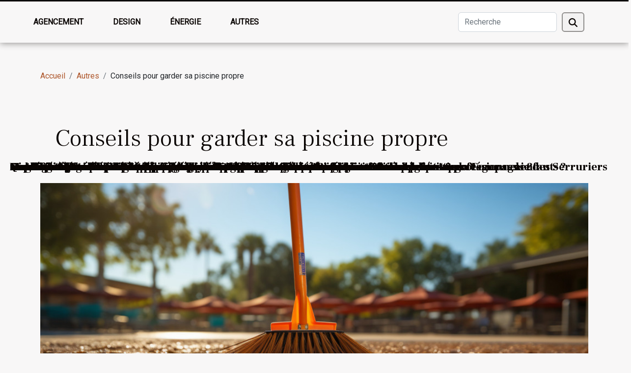

--- FILE ---
content_type: text/html; charset=UTF-8
request_url: https://www.gentiane.net/divers/conseils-pour-garder-sa-piscine-propre.html
body_size: 7915
content:
<!DOCTYPE html>
    <html lang="fr">
<head>
    <meta charset="utf-8">
    <meta name="viewport" content="width=device-width, initial-scale=1">
    <title>Conseils pour garder sa piscine propre</title>

<meta name="description" content="">

<meta name="robots" content="all" />
<link rel="icon" type="image/png" href="/favicon.png" />


    <link rel="stylesheet" href="/css/style2.css">
</head>
<body>
    <header>
    <div class="container-fluid fixed-top d-flex justify-content-center">
        <nav class="navbar navbar-expand-xl pt-3">
            <div class="container-fluid">
                <button class="navbar-toggler" type="button" data-bs-toggle="collapse" data-bs-target="#navbarSupportedContent" aria-controls="navbarSupportedContent" aria-expanded="false" aria-label="Toggle navigation">
                    <svg xmlns="http://www.w3.org/2000/svg" fill="currentColor" class="bi bi-list" viewBox="0 0 16 16">
                        <path fill-rule="evenodd" d="M2.5 12a.5.5 0 0 1 .5-.5h10a.5.5 0 0 1 0 1H3a.5.5 0 0 1-.5-.5m0-4a.5.5 0 0 1 .5-.5h10a.5.5 0 0 1 0 1H3a.5.5 0 0 1-.5-.5m0-4a.5.5 0 0 1 .5-.5h10a.5.5 0 0 1 0 1H3a.5.5 0 0 1-.5-.5"></path>
                    </svg>
                </button>
                <div class="collapse navbar-collapse" id="navbarSupportedContent">
                    <ul class="navbar-nav">
                                                    <li class="nav-item">
    <a href="/agencement" class="nav-link">Agencement</a>
    </li>
                                    <li class="nav-item">
    <a href="/design" class="nav-link">Design</a>
    </li>
                                    <li class="nav-item">
    <a href="/energie" class="nav-link">Énergie</a>
    </li>
                                    <li class="nav-item">
    <a href="/autres" class="nav-link">Autres</a>
    </li>
                            </ul>
                    <form class="d-flex" role="search" method="get" action="/search">
    <input type="search" class="form-control"  name="q" placeholder="Recherche" aria-label="Recherche"  pattern=".*\S.*" required>
    <button type="submit" class="btn">
        <svg xmlns="http://www.w3.org/2000/svg" width="18px" height="18px" fill="currentColor" viewBox="0 0 512 512">
                    <path d="M416 208c0 45.9-14.9 88.3-40 122.7L502.6 457.4c12.5 12.5 12.5 32.8 0 45.3s-32.8 12.5-45.3 0L330.7 376c-34.4 25.2-76.8 40-122.7 40C93.1 416 0 322.9 0 208S93.1 0 208 0S416 93.1 416 208zM208 352a144 144 0 1 0 0-288 144 144 0 1 0 0 288z"/>
                </svg>
    </button>
</form>
                </div>
            </div>
        </nav>
    </div>
</header>
<div class="container">
        <nav aria-label="breadcrumb"
               style="--bs-breadcrumb-divider: '/';" >
            <ol class="breadcrumb">
                <li class="breadcrumb-item"><a href="/">Accueil</a></li>
                                    <li class="breadcrumb-item  active ">
                        <a href="/autres" title="Autres">Autres</a>                    </li>
                                <li class="breadcrumb-item">
                    Conseils pour garder sa piscine propre                </li>
            </ol>
        </nav>
    </div>
<div class="container-fluid">
    <main class="container sidebar-left mt-2">
        <div class="row">
            <div>
                                    <h1>
                        Conseils pour garder sa piscine propre                    </h1>
                
                    <img class="img-fluid" src="/images/conseils-pour-garder-sa-piscine-propre.jpg" alt="Conseils pour garder sa piscine propre">
            </div>

            <aside class="col-lg-3 order-2 order-lg-1 col-12 aside-left">
            <!--     -->

                <div class="list-flat-img">
                    <h2>Dans la même rubrique</h2>                            <section>

                    <figure><a href="/comment-choisir-entre-carte-memoire-sd-et-disque-dur-pour-securiser-vos-donnees" title="Comment choisir entre carte mémoire SD et disque dur pour sécuriser vos données ?"><img class="d-block w-100" src="/images/comment-choisir-entre-carte-memoire-sd-et-disque-dur-pour-securiser-vos-donnees.jpg" alt="Comment choisir entre carte mémoire SD et disque dur pour sécuriser vos données ?"></a></figure>                    
                    <div>
                        <h3><a href="/comment-choisir-entre-carte-memoire-sd-et-disque-dur-pour-securiser-vos-donnees" title="Comment choisir entre carte mémoire SD et disque dur pour sécuriser vos données ?">Comment choisir entre carte mémoire SD et disque dur pour sécuriser vos données ?</a></h3>                        <div>
Sécuriser les données numériques représente un défi majeur dans un monde où la quantité...</div>                    </div>
                </section>
                            <section>

                    <figure><a href="/explorer-les-galaxies-lointaines-choisir-son-premier-telescope" title="Explorer les galaxies lointaines : choisir son premier télescope"><img class="d-block w-100" src="/images/explorer-les-galaxies-lointaines-choisir-son-premier-telescope.jpeg" alt="Explorer les galaxies lointaines : choisir son premier télescope"></a></figure>                    
                    <div>
                        <h3><a href="/explorer-les-galaxies-lointaines-choisir-son-premier-telescope" title="Explorer les galaxies lointaines : choisir son premier télescope">Explorer les galaxies lointaines : choisir son premier télescope</a></h3>                        <div>
Explorer les galaxies lointaines fascine de nombreux passionnés d’astronomie. Cependant, choisir...</div>                    </div>
                </section>
                            <section>

                    <figure><a href="/serrurier-a-landerneau-depannage-en-urgence-et-ouverture-de-porte-sans-degat-avec-la-compagnie-des-serruriers" title="Serrurier à Landerneau : dépannage en urgence et ouverture de porte sans dégât avec la Compagnie des Serruriers"><img class="d-block w-100" src="/images/serrurier-3.jpg" alt="Serrurier à Landerneau : dépannage en urgence et ouverture de porte sans dégât avec la Compagnie des Serruriers"></a></figure>                    
                    <div>
                        <h3><a href="/serrurier-a-landerneau-depannage-en-urgence-et-ouverture-de-porte-sans-degat-avec-la-compagnie-des-serruriers" title="Serrurier à Landerneau : dépannage en urgence et ouverture de porte sans dégât avec la Compagnie des Serruriers">Serrurier à Landerneau : dépannage en urgence et ouverture de porte sans dégât avec la Compagnie des Serruriers</a></h3>                        <div>Imaginez la scène : vous êtes locataire d'un charmant appartement dans le centre historique de...</div>                    </div>
                </section>
                            <section>

                    <figure><a href="/les-avantages-dun-entretien-regulier-pour-la-longevite-des-toits" title="Les avantages d&#039;un entretien régulier pour la longévité des toits"><img class="d-block w-100" src="/images/les-avantages-dun-entretien-regulier-pour-la-longevite-des-toits.jpeg" alt="Les avantages d&#039;un entretien régulier pour la longévité des toits"></a></figure>                    
                    <div>
                        <h3><a href="/les-avantages-dun-entretien-regulier-pour-la-longevite-des-toits" title="Les avantages d&#039;un entretien régulier pour la longévité des toits">Les avantages d'un entretien régulier pour la longévité des toits</a></h3>                        <div>
Entretenir régulièrement la toiture de son habitation est essentiel pour garantir sa durabilité...</div>                    </div>
                </section>
                                    </div>
            </aside>

            <div class="col-lg-9 order-1 order-lg-2 col-12 main">
                <article><details  open >
                    <summary>Sommaire</summary>
        
                                    <ol>
                                        <li>
                        <a href="javascript:;" onclick="document.querySelector('#anchor_0').scrollIntoView();">Le pH de votre piscine doit être fréquemment mesuré</a>
                    </li>
                                                                                    <li>
                        <a href="javascript:;" onclick="document.querySelector('#anchor_1').scrollIntoView();">Le positionnement de votre piscine</a>
                    </li>
                                                                                    <li>
                        <a href="javascript:;" onclick="document.querySelector('#anchor_2').scrollIntoView();">Couvrir sa piscine en cas d’inutilisation</a>
                    </li>
                                                                                    <li>
                        <a href="javascript:;" onclick="document.querySelector('#anchor_3').scrollIntoView();">Remplissez votre piscine avec de l’eau de robinet</a>
                    </li>
                                                            </ol>
                        </details>

                    <div><p style="text-align: justify">Avoir une piscine hors sol dans votre jardin signifierait que vous devez constamment la surveiller pour pouvoir profiter d’une eau transparente et bien claire à chaque fois.  Très souvent, l’effort de faire le nettoyage de sa piscine devient une paresse, or il y a de nombreux points à regarder pour avoir sa piscine en bon état. Une piscine en état égale à la bonne santé des utilisateurs concernée.</p>
<h2 id="anchor_0" style="text-align: justify">Le pH de votre piscine doit être fréquemment mesuré</h2>
<p style="text-align: justify">Les données du pH, vous montre le niveau exact d’acidité de l’eau de votre piscine. Généralement, plus la valeur du pH est faible, plus la piscine est désinfectée oui, sauf que la valeur doit être haute pour ne pas détruire votre peau. Vous devez savoir que les données du pH se situe en 7,2 et 7,6 ; lorsqu’il est neutre elle est à 7. De plus, en dessous, l’eau est bien évidemment acide donc moins de bactéries, mais agressive pour ma peau. Des <a href="https://piscineideale.fr/">conseils pour votre piscine</a> ici.</p>
<h2 id="anchor_1" style="text-align: justify">Le positionnement de votre piscine</h2>
<p style="text-align: justify">Ne positionnez pas votre piscine tout près ou sous un arbre, car vous risquez de, voire à chaque fois les arbres dans l’eau. Vous devez choisir un endroit qui influencera aussi les problématiques de nettoyage de toute la piscine. Pensez aussi à la mettre dans un espace dégagé de votre jardin par exemple.</p>
<h2 id="anchor_2" style="text-align: justify">Couvrir sa piscine en cas d’inutilisation</h2>
<p style="text-align: justify">Ici, tout ce qu’on peut vous conseiller est de couvrir votre piscine lorsque vous ne l’utilisez pas. Des bâches à bulle peuvent bien couvrir votre piscine et en plus chauffera la surface de l’eau. Avec aussi une grande couverture de protection, la structure extérieure de votre piscine sera bien protégée</p>
<h2 id="anchor_3" style="text-align: justify">Remplissez votre piscine avec de l’eau de robinet</h2>
<p style="text-align: justify">Toujours sûr et rassuré de remplir sa piscine avec de l’eau de robinet. Les autres eaux non traitées contiennent assez de bactéries, minéraux et déchets. Évitez trop de chlore.</p><div>
                    <fieldset><time datetime="2021-07-23 13:04:35">Vendredi 23 juillet 2021 13:04</time>                        <ul>
                    <li><a href="https://www.facebook.com/sharer.php?u=https://www.gentiane.net/divers/conseils-pour-garder-sa-piscine-propre.html" rel="nofollow" target="_blank"><i class="social-facebook"></i></a></li>
                    <li><a href="https://twitter.com/share?url=https://www.gentiane.net/divers/conseils-pour-garder-sa-piscine-propre.html&amp;text=Conseils pour garder sa piscine propre" rel="nofollow" target="_blank"><i class="social-twitter"></i></a></li>
                    <li><a href="https://www.linkedin.com/shareArticle?url=https://www.gentiane.net/divers/conseils-pour-garder-sa-piscine-propre.html&amp;title=Conseils pour garder sa piscine propre" rel="nofollow" target="_blank"><i class="social-linkedin"></i></a></li>
            </ul></fieldset></article>            </div>
        </div>
        <section class="big-list">
        <div class="container">
            <h2>Similaire</h2>            <div class="row">
                                    <div class="col-12 col-lg-3 col-md-6 mb-4">
                        <figure><a href="/comment-choisir-entre-carte-memoire-sd-et-disque-dur-pour-securiser-vos-donnees" title="Comment choisir entre carte mémoire SD et disque dur pour sécuriser vos données ?"><img class="img-fluid" src="/images/comment-choisir-entre-carte-memoire-sd-et-disque-dur-pour-securiser-vos-donnees.jpg" alt="Comment choisir entre carte mémoire SD et disque dur pour sécuriser vos données ?"></a></figure><figcaption>Comment choisir entre carte mémoire SD et disque dur pour sécuriser vos données ?</figcaption>                        <div>

                            <h3><a href="/comment-choisir-entre-carte-memoire-sd-et-disque-dur-pour-securiser-vos-donnees" title="Comment choisir entre carte mémoire SD et disque dur pour sécuriser vos données ?">Comment choisir entre carte mémoire SD et disque dur pour sécuriser vos données ?</a></h3>

                            
                            <time datetime="2025-12-29 01:26:06">Lundi 29 décembre 2025 01:26</time>                            <div>
Sécuriser les données numériques représente un défi majeur dans un monde où la quantité d’informations à...</div>                                                    </div>
                    </div>
                                    <div class="col-12 col-lg-3 col-md-6 mb-4">
                        <figure><a href="/explorer-les-galaxies-lointaines-choisir-son-premier-telescope" title="Explorer les galaxies lointaines : choisir son premier télescope"><img class="img-fluid" src="/images/explorer-les-galaxies-lointaines-choisir-son-premier-telescope.jpeg" alt="Explorer les galaxies lointaines : choisir son premier télescope"></a></figure><figcaption>Explorer les galaxies lointaines : choisir son premier télescope</figcaption>                        <div>

                            <h3><a href="/explorer-les-galaxies-lointaines-choisir-son-premier-telescope" title="Explorer les galaxies lointaines : choisir son premier télescope">Explorer les galaxies lointaines : choisir son premier télescope</a></h3>

                            
                            <time datetime="2025-10-21 20:54:08">Mardi 21 octobre 2025 20:54</time>                            <div>
Explorer les galaxies lointaines fascine de nombreux passionnés d’astronomie. Cependant, choisir son...</div>                                                    </div>
                    </div>
                                    <div class="col-12 col-lg-3 col-md-6 mb-4">
                        <figure><a href="/serrurier-a-landerneau-depannage-en-urgence-et-ouverture-de-porte-sans-degat-avec-la-compagnie-des-serruriers" title="Serrurier à Landerneau : dépannage en urgence et ouverture de porte sans dégât avec la Compagnie des Serruriers"><img class="img-fluid" src="/images/serrurier-3.jpg" alt="Serrurier à Landerneau : dépannage en urgence et ouverture de porte sans dégât avec la Compagnie des Serruriers"></a></figure><figcaption>Serrurier à Landerneau : dépannage en urgence et ouverture de porte sans dégât avec la Compagnie des Serruriers</figcaption>                        <div>

                            <h3><a href="/serrurier-a-landerneau-depannage-en-urgence-et-ouverture-de-porte-sans-degat-avec-la-compagnie-des-serruriers" title="Serrurier à Landerneau : dépannage en urgence et ouverture de porte sans dégât avec la Compagnie des Serruriers">Serrurier à Landerneau : dépannage en urgence et ouverture de porte sans dégât avec la Compagnie des Serruriers</a></h3>

                            
                            <time datetime="2025-09-03 11:56:02">Mercredi 3 septembre 2025 11:56</time>                            <div>Imaginez la scène : vous êtes locataire d'un charmant appartement dans le centre historique de Landerneau et...</div>                                                    </div>
                    </div>
                                    <div class="col-12 col-lg-3 col-md-6 mb-4">
                        <figure><a href="/les-avantages-dun-entretien-regulier-pour-la-longevite-des-toits" title="Les avantages d&#039;un entretien régulier pour la longévité des toits"><img class="img-fluid" src="/images/les-avantages-dun-entretien-regulier-pour-la-longevite-des-toits.jpeg" alt="Les avantages d&#039;un entretien régulier pour la longévité des toits"></a></figure><figcaption>Les avantages d'un entretien régulier pour la longévité des toits</figcaption>                        <div>

                            <h3><a href="/les-avantages-dun-entretien-regulier-pour-la-longevite-des-toits" title="Les avantages d&#039;un entretien régulier pour la longévité des toits">Les avantages d'un entretien régulier pour la longévité des toits</a></h3>

                            
                            <time datetime="2025-06-29 09:38:06">Dimanche 29 juin 2025 09:38</time>                            <div>
Entretenir régulièrement la toiture de son habitation est essentiel pour garantir sa durabilité et...</div>                                                    </div>
                    </div>
                                    <div class="col-12 col-lg-3 col-md-6 mb-4">
                        <figure><a href="/nid-de-guepes-dans-la-sarthe-prevoyez-une-destruction-sure-avec-cette-entreprise" title="Nid de guêpes dans la Sarthe : prévoyez une destruction sûre avec cette entreprise !"><img class="img-fluid" src="/images/nid-de-guepes.jpeg" alt="Nid de guêpes dans la Sarthe : prévoyez une destruction sûre avec cette entreprise !"></a></figure><figcaption>Nid de guêpes dans la Sarthe : prévoyez une destruction sûre avec cette entreprise !</figcaption>                        <div>

                            <h3><a href="/nid-de-guepes-dans-la-sarthe-prevoyez-une-destruction-sure-avec-cette-entreprise" title="Nid de guêpes dans la Sarthe : prévoyez une destruction sûre avec cette entreprise !">Nid de guêpes dans la Sarthe : prévoyez une destruction sûre avec cette entreprise !</a></h3>

                            
                            <time datetime="2025-06-04 14:58:02">Mercredi 4 juin 2025 14:58</time>                            <div>Vous avez eu hâte de voir les beaux jours arriver, mais vous n’aviez pas hâte des piqûres d’insectes,...</div>                                                    </div>
                    </div>
                                    <div class="col-12 col-lg-3 col-md-6 mb-4">
                        <figure><a href="/comment-reconnaitre-et-resoudre-rapidement-les-urgences-sanitaires" title="Comment reconnaître et résoudre rapidement les urgences sanitaires"><img class="img-fluid" src="/images/comment-reconnaitre-et-resoudre-rapidement-les-urgences-sanitaires.jpg" alt="Comment reconnaître et résoudre rapidement les urgences sanitaires"></a></figure><figcaption>Comment reconnaître et résoudre rapidement les urgences sanitaires</figcaption>                        <div>

                            <h3><a href="/comment-reconnaitre-et-resoudre-rapidement-les-urgences-sanitaires" title="Comment reconnaître et résoudre rapidement les urgences sanitaires">Comment reconnaître et résoudre rapidement les urgences sanitaires</a></h3>

                            
                            <time datetime="2025-05-13 01:08:20">Mardi 13 mai 2025 01:08</time>                            <div>
Face à une urgence sanitaire, la capacité à identifier rapidement les signes avant-coureurs et à intervenir...</div>                                                    </div>
                    </div>
                                    <div class="col-12 col-lg-3 col-md-6 mb-4">
                        <figure><a href="/strategies-pour-identifier-et-neutraliser-les-marques-de-reperage-des-cambrioleurs" title="Stratégies pour identifier et neutraliser les marques de repérage des cambrioleurs"><img class="img-fluid" src="/images/strategies-pour-identifier-et-neutraliser-les-marques-de-reperage-des-cambrioleurs.jpeg" alt="Stratégies pour identifier et neutraliser les marques de repérage des cambrioleurs"></a></figure><figcaption>Stratégies pour identifier et neutraliser les marques de repérage des cambrioleurs</figcaption>                        <div>

                            <h3><a href="/strategies-pour-identifier-et-neutraliser-les-marques-de-reperage-des-cambrioleurs" title="Stratégies pour identifier et neutraliser les marques de repérage des cambrioleurs">Stratégies pour identifier et neutraliser les marques de repérage des cambrioleurs</a></h3>

                            
                            <time datetime="2025-04-29 09:52:05">Mardi 29 avril 2025 09:52</time>                            <div>
Dans un monde où la sécurité des domiciles est devenue une préoccupation majeure, il est indispensable de...</div>                                                    </div>
                    </div>
                                    <div class="col-12 col-lg-3 col-md-6 mb-4">
                        <figure><a href="/guide-dachat-choisir-une-tondeuse-robotique-abordable-et-efficace" title="Guide d&#039;achat : choisir une tondeuse robotique abordable et efficace"><img class="img-fluid" src="/images/guide-dachat-choisir-une-tondeuse-robotique-abordable-et-efficace.jpeg" alt="Guide d&#039;achat : choisir une tondeuse robotique abordable et efficace"></a></figure><figcaption>Guide d'achat : choisir une tondeuse robotique abordable et efficace</figcaption>                        <div>

                            <h3><a href="/guide-dachat-choisir-une-tondeuse-robotique-abordable-et-efficace" title="Guide d&#039;achat : choisir une tondeuse robotique abordable et efficace">Guide d'achat : choisir une tondeuse robotique abordable et efficace</a></h3>

                            
                            <time datetime="2024-07-16 00:48:05">Mardi 16 juillet 2024 00:48</time>                            <div>
Dans un monde où le temps est devenu une ressource plus précieuse que jamais, s’atteler à la tâche de...</div>                                                    </div>
                    </div>
                                    <div class="col-12 col-lg-3 col-md-6 mb-4">
                        <figure><a href="/guide-complet-pour-obtenir-un-document-officiel-de-societe-en-ligne" title="Guide complet pour obtenir un document officiel de société en ligne"><img class="img-fluid" src="/images/guide-complet-pour-obtenir-un-document-officiel-de-societe-en-ligne.jpg" alt="Guide complet pour obtenir un document officiel de société en ligne"></a></figure><figcaption>Guide complet pour obtenir un document officiel de société en ligne</figcaption>                        <div>

                            <h3><a href="/guide-complet-pour-obtenir-un-document-officiel-de-societe-en-ligne" title="Guide complet pour obtenir un document officiel de société en ligne">Guide complet pour obtenir un document officiel de société en ligne</a></h3>

                            
                            <time datetime="2024-06-27 01:02:05">Jeudi 27 juin 2024 01:02</time>                            <div>
Dans l'ère numérique où nous évoluons, l'accès aux documents officiels de société revêt une importance...</div>                                                    </div>
                    </div>
                                    <div class="col-12 col-lg-3 col-md-6 mb-4">
                        <figure><a href="/les-avantages-et-les-inconvenients-de-la-vie-en-appartement" title="Les avantages et les inconvénients de la vie en appartement"><img class="img-fluid" src="/images/les-avantages-et-les-inconvenients-de-la-vie-en-appartement.jpeg" alt="Les avantages et les inconvénients de la vie en appartement"></a></figure><figcaption>Les avantages et les inconvénients de la vie en appartement</figcaption>                        <div>

                            <h3><a href="/les-avantages-et-les-inconvenients-de-la-vie-en-appartement" title="Les avantages et les inconvénients de la vie en appartement">Les avantages et les inconvénients de la vie en appartement</a></h3>

                            
                            <time datetime="2024-04-10 00:02:09">Mercredi 10 avril 2024 00:02</time>                            <div>
La vie en appartement offre un certain nombre d'avantages et d'inconvénients. Elle peut représenter une...</div>                                                    </div>
                    </div>
                                    <div class="col-12 col-lg-3 col-md-6 mb-4">
                        <figure><a href="/les-avantages-des-cameras-espion-pour-la-securite-des-biens-en-plein-air" title="Les avantages des caméras espion pour la sécurité des biens en plein air"><img class="img-fluid" src="/images/les-avantages-des-cameras-espion-pour-la-securite-des-biens-en-plein-air.jpg" alt="Les avantages des caméras espion pour la sécurité des biens en plein air"></a></figure><figcaption>Les avantages des caméras espion pour la sécurité des biens en plein air</figcaption>                        <div>

                            <h3><a href="/les-avantages-des-cameras-espion-pour-la-securite-des-biens-en-plein-air" title="Les avantages des caméras espion pour la sécurité des biens en plein air">Les avantages des caméras espion pour la sécurité des biens en plein air</a></h3>

                            
                            <time datetime="2024-02-01 20:10:02">Jeudi 1 février 2024 20:10</time>                            <div>
Dans un monde où la sécurité est une préoccupation constante, les moyens de la renforcer sont devenus une...</div>                                                    </div>
                    </div>
                                    <div class="col-12 col-lg-3 col-md-6 mb-4">
                        <figure><a href="/quels-sont-les-elements-a-considerer-avant-de-construire-votre-maison" title="Quels sont les éléments à considérer avant de construire votre maison?"><img class="img-fluid" src="/images/quels-sont-les-elements-a-considerer-avant-de-construire-votre-maison.jpg" alt="Quels sont les éléments à considérer avant de construire votre maison?"></a></figure><figcaption>Quels sont les éléments à considérer avant de construire votre maison?</figcaption>                        <div>

                            <h3><a href="/quels-sont-les-elements-a-considerer-avant-de-construire-votre-maison" title="Quels sont les éléments à considérer avant de construire votre maison?">Quels sont les éléments à considérer avant de construire votre maison?</a></h3>

                            
                            <time datetime="2024-01-11 00:02:02">Jeudi 11 janvier 2024 00:02</time>                            <div>La construction d'une maison est une procédure complexe qui demande une préparation minutieuse pour éviter...</div>                                                    </div>
                    </div>
                                    <div class="col-12 col-lg-3 col-md-6 mb-4">
                        <figure><a href="/quels-criteres-considerer-lors-du-choix-de-lescalier-pour-votre-maison" title="Quels critères considérer lors du choix de l’escalier pour votre maison ?"><img class="img-fluid" src="/images/quels-criteres-considerer-lors-du-choix-de-lescalier-pour-votre-maison.jpg" alt="Quels critères considérer lors du choix de l’escalier pour votre maison ?"></a></figure><figcaption>Quels critères considérer lors du choix de l’escalier pour votre maison ?</figcaption>                        <div>

                            <h3><a href="/quels-criteres-considerer-lors-du-choix-de-lescalier-pour-votre-maison" title="Quels critères considérer lors du choix de l’escalier pour votre maison ?">Quels critères considérer lors du choix de l’escalier pour votre maison ?</a></h3>

                            
                            <time datetime="2023-12-31 08:40:02">Dimanche 31 décembre 2023 08:40</time>                            <div>Le choix de l’escalier pour votre maison revêt une importance cruciale, car il constitue un élément...</div>                                                    </div>
                    </div>
                                    <div class="col-12 col-lg-3 col-md-6 mb-4">
                        <figure><a href="/guide-pour-creer-ses-propres-cadeaux-de-noel-ecologiques-et-personnalises" title="Guide pour créer ses propres cadeaux de Noël écologiques et personnalisés"><img class="img-fluid" src="/images/guide-pour-creer-ses-propres-cadeaux-de-noel-ecologiques-et-personnalises.jpg" alt="Guide pour créer ses propres cadeaux de Noël écologiques et personnalisés"></a></figure><figcaption>Guide pour créer ses propres cadeaux de Noël écologiques et personnalisés</figcaption>                        <div>

                            <h3><a href="/guide-pour-creer-ses-propres-cadeaux-de-noel-ecologiques-et-personnalises" title="Guide pour créer ses propres cadeaux de Noël écologiques et personnalisés">Guide pour créer ses propres cadeaux de Noël écologiques et personnalisés</a></h3>

                            
                            <time datetime="2023-12-12 23:38:02">Mardi 12 décembre 2023 23:38</time>                            <div>
À l'approche des fêtes, l'effervescence des préparatifs de Noël se mêle souvent à la quête de cadeaux...</div>                                                    </div>
                    </div>
                                    <div class="col-12 col-lg-3 col-md-6 mb-4">
                        <figure><a href="/comment-linnovation-technologique-revolutionne-le-secteur-de-limmobilier" title="Comment l&#039;innovation technologique révolutionne le secteur de l&#039;immobilier"><img class="img-fluid" src="/images/comment-linnovation-technologique-revolutionne-le-secteur-de-limmobilier.jpeg" alt="Comment l&#039;innovation technologique révolutionne le secteur de l&#039;immobilier"></a></figure><figcaption>Comment l'innovation technologique révolutionne le secteur de l'immobilier</figcaption>                        <div>

                            <h3><a href="/comment-linnovation-technologique-revolutionne-le-secteur-de-limmobilier" title="Comment l&#039;innovation technologique révolutionne le secteur de l&#039;immobilier">Comment l'innovation technologique révolutionne le secteur de l'immobilier</a></h3>

                            
                            <time datetime="2023-11-29 00:24:03">Mercredi 29 novembre 2023 00:24</time>                            <div>
L'innovation technologique est en train de transformer radicalement le monde tel que nous le connaissons,...</div>                                                    </div>
                    </div>
                                    <div class="col-12 col-lg-3 col-md-6 mb-4">
                        <figure><a href="/divers/comment-securiser-linstallation-electrique-de-sa-maison-durant-le-confinement-pour-proteger-ses-enfantse28089.html" title="Comment sécuriser l’installation électrique de sa maison durant le confinement pour protéger ses enfants ?"><img class="img-fluid" src="/images/comment-securiser-linstallation-electrique-de-sa-maison-durant-le-confinement-pour-proteger-ses-enfants.jpeg" alt="Comment sécuriser l’installation électrique de sa maison durant le confinement pour protéger ses enfants ?"></a></figure><figcaption>Comment sécuriser l’installation électrique de sa maison durant le confinement pour protéger ses enfants ?</figcaption>                        <div>

                            <h3><a href="/divers/comment-securiser-linstallation-electrique-de-sa-maison-durant-le-confinement-pour-proteger-ses-enfantse28089.html" title="Comment sécuriser l’installation électrique de sa maison durant le confinement pour protéger ses enfants ?">Comment sécuriser l’installation électrique de sa maison durant le confinement pour protéger ses enfants ?</a></h3>

                            
                            <time datetime="2023-11-02 18:10:03">Jeudi 2 novembre 2023 18:10</time>                            <div>L’installation électrique d’une habitation est compliquée et requiert un certain savoir-faire. Que ce soit...</div>                                                    </div>
                    </div>
                                    <div class="col-12 col-lg-3 col-md-6 mb-4">
                        <figure><a href="/divers/quels-sont-les-meilleurs-logiciels-de-decoration-interieuree28089.html" title="Quels sont les meilleurs logiciels de décoration intérieure ?"><img class="img-fluid" src="/images/quels-sont-les-meilleurs-logiciels-de-decoration-interieure.jpeg" alt="Quels sont les meilleurs logiciels de décoration intérieure ?"></a></figure><figcaption>Quels sont les meilleurs logiciels de décoration intérieure ?</figcaption>                        <div>

                            <h3><a href="/divers/quels-sont-les-meilleurs-logiciels-de-decoration-interieuree28089.html" title="Quels sont les meilleurs logiciels de décoration intérieure ?">Quels sont les meilleurs logiciels de décoration intérieure ?</a></h3>

                            
                            <time datetime="2023-11-02 18:10:00">Jeudi 2 novembre 2023 18:10</time>                            <div>Aujourd’hui, ce n’est plus indispensable d’être un bon dessinateur pour réaliser vos décorations d’intérieur...</div>                                                    </div>
                    </div>
                                    <div class="col-12 col-lg-3 col-md-6 mb-4">
                        <figure><a href="/divers/se-tourner-vers-lenergie-eolienne-pourquoie28089.html" title="Se tourner vers l’énergie éolienne : pourquoi ?"><img class="img-fluid" src="/images/se-tourner-vers-lenergie-eolienne-pourquoi.jpg" alt="Se tourner vers l’énergie éolienne : pourquoi ?"></a></figure><figcaption>Se tourner vers l’énergie éolienne : pourquoi ?</figcaption>                        <div>

                            <h3><a href="/divers/se-tourner-vers-lenergie-eolienne-pourquoie28089.html" title="Se tourner vers l’énergie éolienne : pourquoi ?">Se tourner vers l’énergie éolienne : pourquoi ?</a></h3>

                            
                            <time datetime="2023-11-02 18:09:59">Jeudi 2 novembre 2023 18:09</time>                            <div>De jours en jour, la demande d’énergie domestique augmente. Vu l’allure des choses, il serait quasi...</div>                                                    </div>
                    </div>
                                    <div class="col-12 col-lg-3 col-md-6 mb-4">
                        <figure><a href="/divers/machine-a-pneu-quel-compresseur-y-adaptere28089.html" title="Machine à pneu : quel compresseur y adapter ?"><img class="img-fluid" src="/images/machine-a-pneu-quel-compresseur-y-adapter.jpg" alt="Machine à pneu : quel compresseur y adapter ?"></a></figure><figcaption>Machine à pneu : quel compresseur y adapter ?</figcaption>                        <div>

                            <h3><a href="/divers/machine-a-pneu-quel-compresseur-y-adaptere28089.html" title="Machine à pneu : quel compresseur y adapter ?">Machine à pneu : quel compresseur y adapter ?</a></h3>

                            
                            <time datetime="2023-11-02 18:09:56">Jeudi 2 novembre 2023 18:09</time>                            <div>Avoir une machine à pneu vous demande encore des prises en charge. A juste titre, vous devez vous munir d’un...</div>                                                    </div>
                    </div>
                                    <div class="col-12 col-lg-3 col-md-6 mb-4">
                        <figure><a href="/divers/comment-obtenir-un-composteur-gratuit-aupres-de-votre-mairie.html" title="Comment obtenir un composteur gratuit auprès de votre mairie"><img class="img-fluid" src="/images/comment-obtenir-un-composteur-gratuit-aupres-de-votre-mairie.jpg" alt="Comment obtenir un composteur gratuit auprès de votre mairie"></a></figure><figcaption>Comment obtenir un composteur gratuit auprès de votre mairie</figcaption>                        <div>

                            <h3><a href="/divers/comment-obtenir-un-composteur-gratuit-aupres-de-votre-mairie.html" title="Comment obtenir un composteur gratuit auprès de votre mairie">Comment obtenir un composteur gratuit auprès de votre mairie</a></h3>

                            
                            <time datetime="2023-10-24 03:46:09">Mardi 24 octobre 2023 03:46</time>                            <div>Dans un monde de plus en plus conscient de l'importance de la durabilité et de la protection de...</div>                                                    </div>
                    </div>
                                    <div class="col-12 col-lg-3 col-md-6 mb-4">
                        <figure><a href="/divers/les-differentes-etapes-dun-projet-de-demantelement-industriel.html" title="Les différentes étapes d&#039;un projet de démantèlement industriel"><img class="img-fluid" src="/images/les-differentes-etapes-dun-projet-de-demantelement-industriel.jpg" alt="Les différentes étapes d&#039;un projet de démantèlement industriel"></a></figure><figcaption>Les différentes étapes d'un projet de démantèlement industriel</figcaption>                        <div>

                            <h3><a href="/divers/les-differentes-etapes-dun-projet-de-demantelement-industriel.html" title="Les différentes étapes d&#039;un projet de démantèlement industriel">Les différentes étapes d'un projet de démantèlement industriel</a></h3>

                            
                            <time datetime="2023-10-16 23:58:08">Lundi 16 octobre 2023 23:58</time>                            <div>
Le démantèlement industriel est une démarche complexe et rigoureuse qui nécessite une planification...</div>                                                    </div>
                    </div>
                                    <div class="col-12 col-lg-3 col-md-6 mb-4">
                        <figure><a href="/divers/quels-sont-les-elements-qui-peuvent-alterer-le-tarif-de-remplacement-dun-double-vitrage.html" title="Quels sont les éléments qui peuvent altérer le tarif de remplacement d&#039;un double vitrage ?"><img class="img-fluid" src="/images/quels-sont-les-elements-qui-peuvent-alterer-le-tarif-de-remplacement-dun-double-vitrage.jpg" alt="Quels sont les éléments qui peuvent altérer le tarif de remplacement d&#039;un double vitrage ?"></a></figure><figcaption>Quels sont les éléments qui peuvent altérer le tarif de remplacement d'un double vitrage ?</figcaption>                        <div>

                            <h3><a href="/divers/quels-sont-les-elements-qui-peuvent-alterer-le-tarif-de-remplacement-dun-double-vitrage.html" title="Quels sont les éléments qui peuvent altérer le tarif de remplacement d&#039;un double vitrage ?">Quels sont les éléments qui peuvent altérer le tarif de remplacement d'un double vitrage ?</a></h3>

                            
                            <time datetime="2023-10-12 00:28:03">Jeudi 12 octobre 2023 00:28</time>                            <div>Le remplacement d'un double vitrage peut s'avérer nécessaire pour diverses raisons. Ces dernières peuvent...</div>                                                    </div>
                    </div>
                                    <div class="col-12 col-lg-3 col-md-6 mb-4">
                        <figure><a href="/divers/installation-de-vitres-et-remplacement-de-carreaux-casses-pourquoi-faire-appel-aux-professionnels.html" title="Installation de vitres et remplacement de carreaux cassés : Pourquoi faire appel aux professionnels ?"><img class="img-fluid" src="/images/installation-de-vitres-et-remplacement-de-carreaux-casses-pourquoi-faire-appel-aux-professionnels.jpeg" alt="Installation de vitres et remplacement de carreaux cassés : Pourquoi faire appel aux professionnels ?"></a></figure><figcaption>Installation de vitres et remplacement de carreaux cassés : Pourquoi faire appel aux professionnels ?</figcaption>                        <div>

                            <h3><a href="/divers/installation-de-vitres-et-remplacement-de-carreaux-casses-pourquoi-faire-appel-aux-professionnels.html" title="Installation de vitres et remplacement de carreaux cassés : Pourquoi faire appel aux professionnels ?">Installation de vitres et remplacement de carreaux cassés : Pourquoi faire appel aux professionnels ?</a></h3>

                            
                            <time datetime="2023-10-02 14:02:01">Lundi 2 octobre 2023 14:02</time>                            <div>Les fenêtres et les portes vitrées sont des éléments essentiels de notre espace de vie. Elles permettent à...</div>                                                    </div>
                    </div>
                                    <div class="col-12 col-lg-3 col-md-6 mb-4">
                        <figure><a href="/divers/la-gestion-durable-des-terres-une-necessite-pour-lavenir.html" title="La gestion durable des terres : une nécessité pour l&#039;avenir"><img class="img-fluid" src="/images/la-gestion-durable-des-terres-une-necessite-pour-lavenir.jpg" alt="La gestion durable des terres : une nécessité pour l&#039;avenir"></a></figure><figcaption>La gestion durable des terres : une nécessité pour l'avenir</figcaption>                        <div>

                            <h3><a href="/divers/la-gestion-durable-des-terres-une-necessite-pour-lavenir.html" title="La gestion durable des terres : une nécessité pour l&#039;avenir">La gestion durable des terres : une nécessité pour l'avenir</a></h3>

                            
                            <time datetime="2023-09-22 12:20:07">Vendredi 22 septembre 2023 12:20</time>                            <div>
La gestion durable des terres est un sujet qui mérite toute notre attention. Face à la dégradation...</div>                                                    </div>
                    </div>
                                    <div class="col-12 col-lg-3 col-md-6 mb-4">
                        <figure><a href="/divers/les-erreurs-courantes-a-eviter-lors-de-la-souscription-dune-assurance-auto-et-habitation.html" title="Les erreurs courantes à éviter lors de la souscription d&#039;une assurance auto et habitation"><img class="img-fluid" src="/images/les-erreurs-courantes-a-eviter-lors-de-la-souscription-dune-assurance-auto-et-habitation.jpg" alt="Les erreurs courantes à éviter lors de la souscription d&#039;une assurance auto et habitation"></a></figure><figcaption>Les erreurs courantes à éviter lors de la souscription d'une assurance auto et habitation</figcaption>                        <div>

                            <h3><a href="/divers/les-erreurs-courantes-a-eviter-lors-de-la-souscription-dune-assurance-auto-et-habitation.html" title="Les erreurs courantes à éviter lors de la souscription d&#039;une assurance auto et habitation">Les erreurs courantes à éviter lors de la souscription d'une assurance auto et habitation</a></h3>

                            
                            <time datetime="2023-09-15 01:56:48">Vendredi 15 septembre 2023 01:56</time>                            <div>
L'assurance auto et habitation est une nécessité incontestable dans notre vie quotidienne. Cependant, dans...</div>                                                    </div>
                    </div>
                            </div>
        </div>
    </section>
    
                
    </main>
</div>
<footer>
    <div class="container-fluid">
        <div class="container">
            <div class="row default-search">
                <div class="col-12 col-lg-4">
                    <form class="d-flex" role="search" method="get" action="/search">
    <input type="search" class="form-control"  name="q" placeholder="Recherche" aria-label="Recherche"  pattern=".*\S.*" required>
    <button type="submit" class="btn">
        <svg xmlns="http://www.w3.org/2000/svg" width="18px" height="18px" fill="currentColor" viewBox="0 0 512 512">
                    <path d="M416 208c0 45.9-14.9 88.3-40 122.7L502.6 457.4c12.5 12.5 12.5 32.8 0 45.3s-32.8 12.5-45.3 0L330.7 376c-34.4 25.2-76.8 40-122.7 40C93.1 416 0 322.9 0 208S93.1 0 208 0S416 93.1 416 208zM208 352a144 144 0 1 0 0-288 144 144 0 1 0 0 288z"/>
                </svg>
    </button>
</form>
                </div>
                <div class="col-12 col-lg-4">
                    <section>
            <div>
                <h3><a href="/agencement" title="Agencement">Agencement</a></h3>                            </div>
        </section>
            <section>
            <div>
                <h3><a href="/design" title="Design">Design</a></h3>                            </div>
        </section>
            <section>
            <div>
                <h3><a href="/energie" title="Énergie">Énergie</a></h3>                            </div>
        </section>
            <section>
            <div>
                <h3><a href="/autres" title="Autres">Autres</a></h3>                            </div>
        </section>
                        </div>
                <div class="col-12 col-lg-4">
                    
                                    </div>
            </div>
        </div>
    </div>
</footer>
    <script src="https://cdn.jsdelivr.net/npm/bootstrap@5.0.2/dist/js/bootstrap.bundle.min.js" integrity="sha384-MrcW6ZMFYlzcLA8Nl+NtUVF0sA7MsXsP1UyJoMp4YLEuNSfAP+JcXn/tWtIaxVXM" crossorigin="anonymous"></script>
    </body>
</html>
